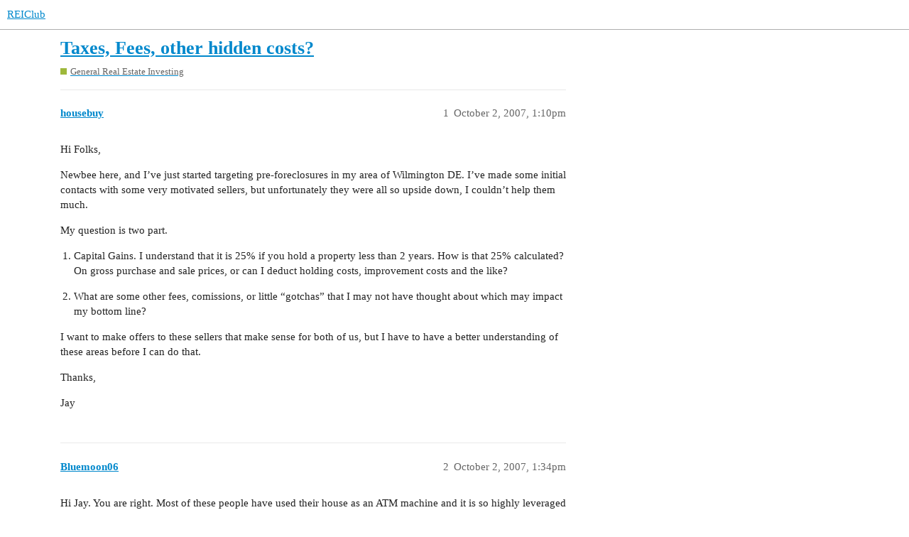

--- FILE ---
content_type: text/html; charset=utf-8
request_url: https://forums.reiclub.com/t/taxes-fees-other-hidden-costs/84694
body_size: 4370
content:
<!DOCTYPE html>
<html lang="en">
  <head>
    <meta charset="utf-8">
    <title>Taxes, Fees, other hidden costs? - General Real Estate Investing - REIClub</title>
    <meta name="description" content="Hi Folks, 
Newbee here, and I’ve just started targeting pre-foreclosures in my area of Wilmington DE. I’ve made some initial contacts with some very motivated sellers, but unfortunately they were all so upside down, I co&amp;hellip;">
    <meta name="generator" content="Discourse 3.1.0.beta2 - https://github.com/discourse/discourse version 84f590ab83b90d4c6754e247744567f75274fb69">
<link rel="icon" type="image/png" href="https://forums.reiclub.com/uploads/default/optimized/1X/27adb4f08ce65ab28777e9dc3c43b4c074b6ebfe_2_32x32.png">
<link rel="apple-touch-icon" type="image/png" href="https://forums.reiclub.com/uploads/default/optimized/1X/27adb4f08ce65ab28777e9dc3c43b4c074b6ebfe_2_180x180.png">
<meta name="theme-color" media="(prefers-color-scheme: light)" content="#ffffff">
<meta name="theme-color" media="(prefers-color-scheme: dark)" content="#111111">

<meta name="viewport" content="width=device-width, initial-scale=1.0, minimum-scale=1.0, user-scalable=yes, viewport-fit=cover">
<link rel="canonical" href="https://forums.reiclub.com/t/taxes-fees-other-hidden-costs/84694" />

<link rel="search" type="application/opensearchdescription+xml" href="https://forums.reiclub.com/opensearch.xml" title="REIClub Search">

    <link href="/stylesheets/color_definitions_base__6_e1faac3da298862bd23839549365b9d220ef1e14.css?__ws=forums.reiclub.com" media="all" rel="stylesheet" class="light-scheme"/><link href="/stylesheets/color_definitions_default_1_6_b1cf5d5ddeb8fa5d38bdecff2ec728e93c0ece9b.css?__ws=forums.reiclub.com" media="(prefers-color-scheme: dark)" rel="stylesheet" class="dark-scheme"/>

  <link href="/stylesheets/desktop_a9e3a8d44d156668ffe9440edbde923abdd747a9.css?__ws=forums.reiclub.com" media="all" rel="stylesheet" data-target="desktop"  />



  <link href="/stylesheets/discourse-data-explorer_a9e3a8d44d156668ffe9440edbde923abdd747a9.css?__ws=forums.reiclub.com" media="all" rel="stylesheet" data-target="discourse-data-explorer"  />
  <link href="/stylesheets/discourse-details_a9e3a8d44d156668ffe9440edbde923abdd747a9.css?__ws=forums.reiclub.com" media="all" rel="stylesheet" data-target="discourse-details"  />
  <link href="/stylesheets/discourse-local-dates_a9e3a8d44d156668ffe9440edbde923abdd747a9.css?__ws=forums.reiclub.com" media="all" rel="stylesheet" data-target="discourse-local-dates"  />
  <link href="/stylesheets/discourse-narrative-bot_a9e3a8d44d156668ffe9440edbde923abdd747a9.css?__ws=forums.reiclub.com" media="all" rel="stylesheet" data-target="discourse-narrative-bot"  />
  <link href="/stylesheets/discourse-presence_a9e3a8d44d156668ffe9440edbde923abdd747a9.css?__ws=forums.reiclub.com" media="all" rel="stylesheet" data-target="discourse-presence"  />
  <link href="/stylesheets/docker_manager_a9e3a8d44d156668ffe9440edbde923abdd747a9.css?__ws=forums.reiclub.com" media="all" rel="stylesheet" data-target="docker_manager"  />
  <link href="/stylesheets/lazy-yt_a9e3a8d44d156668ffe9440edbde923abdd747a9.css?__ws=forums.reiclub.com" media="all" rel="stylesheet" data-target="lazy-yt"  />
  <link href="/stylesheets/poll_a9e3a8d44d156668ffe9440edbde923abdd747a9.css?__ws=forums.reiclub.com" media="all" rel="stylesheet" data-target="poll"  />
  <link href="/stylesheets/poll_desktop_a9e3a8d44d156668ffe9440edbde923abdd747a9.css?__ws=forums.reiclub.com" media="all" rel="stylesheet" data-target="poll_desktop"  />

  <link href="/stylesheets/desktop_theme_6_dbf64a495383e096bdfdd56a47a93bb403a8cdee.css?__ws=forums.reiclub.com" media="all" rel="stylesheet" data-target="desktop_theme" data-theme-id="6" data-theme-name="rei club discourse theme"/>

    
    <meta id="data-ga-universal-analytics" data-tracking-code="G-KTKEXXEM49" data-json="{&quot;cookieDomain&quot;:&quot;reiclub.com&quot;}" data-auto-link-domains="">

  <script async src="https://www.googletagmanager.com/gtag/js?id=G-KTKEXXEM49"></script>
  <link rel="preload" href="/assets/google-universal-analytics-v4-2bb8adb2b3d4e54eb20ba9da5e8d181e5703e17472fea680c822deedbf8d7675.js" as="script">
<script defer src="/assets/google-universal-analytics-v4-2bb8adb2b3d4e54eb20ba9da5e8d181e5703e17472fea680c822deedbf8d7675.js"></script>


        <link rel="alternate nofollow" type="application/rss+xml" title="RSS feed of &#39;Taxes, Fees, other hidden costs?&#39;" href="https://forums.reiclub.com/t/taxes-fees-other-hidden-costs/84694.rss" />
    <meta property="og:site_name" content="REIClub" />
<meta property="og:type" content="website" />
<meta name="twitter:card" content="summary" />
<meta name="twitter:image" content="https://forums.reiclub.com/uploads/default/original/1X/27adb4f08ce65ab28777e9dc3c43b4c074b6ebfe.png" />
<meta property="og:image" content="https://forums.reiclub.com/uploads/default/original/1X/27adb4f08ce65ab28777e9dc3c43b4c074b6ebfe.png" />
<meta property="og:url" content="https://forums.reiclub.com/t/taxes-fees-other-hidden-costs/84694" />
<meta name="twitter:url" content="https://forums.reiclub.com/t/taxes-fees-other-hidden-costs/84694" />
<meta property="og:title" content="Taxes, Fees, other hidden costs?" />
<meta name="twitter:title" content="Taxes, Fees, other hidden costs?" />
<meta property="og:description" content="Hi Folks,  Newbee here, and I’ve just started targeting pre-foreclosures in my area of Wilmington DE. I’ve made some initial contacts with some very motivated sellers, but unfortunately they were all so upside down, I couldn’t help them much.  My question is two part.    Capital Gains. I understand that it is 25% if you hold a property less than 2 years. How is that 25% calculated? On gross purchase and sale prices, or can I deduct holding costs, improvement costs and the like?    What are some ..." />
<meta name="twitter:description" content="Hi Folks,  Newbee here, and I’ve just started targeting pre-foreclosures in my area of Wilmington DE. I’ve made some initial contacts with some very motivated sellers, but unfortunately they were all so upside down, I couldn’t help them much.  My question is two part.    Capital Gains. I understand that it is 25% if you hold a property less than 2 years. How is that 25% calculated? On gross purchase and sale prices, or can I deduct holding costs, improvement costs and the like?    What are some ..." />
<meta property="og:article:section" content="General Real Estate Investing" />
<meta property="og:article:section:color" content="9EB83B" />
<meta property="article:published_time" content="2007-10-02T13:10:21+00:00" />
<meta property="og:ignore_canonical" content="true" />


    
  </head>
  <body class="crawler ">
    
    <header>
  <a href="/">
    REIClub
  </a>
</header>

    <div id="main-outlet" class="wrap" role="main">
        <div id="topic-title">
    <h1>
      <a href="/t/taxes-fees-other-hidden-costs/84694">Taxes, Fees, other hidden costs?</a>
    </h1>

      <div class="topic-category" itemscope itemtype="http://schema.org/BreadcrumbList">
          <span itemprop="itemListElement" itemscope itemtype="http://schema.org/ListItem">
            <a href="https://forums.reiclub.com/c/general-real-estate-investing/8" class="badge-wrapper bullet" itemprop="item">
              <span class='badge-category-bg' style='background-color: #9EB83B'></span>
              <span class='badge-category clear-badge'>
                <span class='category-name' itemprop='name'>General Real Estate Investing</span>
              </span>
            </a>
            <meta itemprop="position" content="1" />
          </span>
      </div>

  </div>

  


      <div id='post_1' itemscope itemtype='http://schema.org/DiscussionForumPosting' class='topic-body crawler-post'>
        <div class='crawler-post-meta'>
          <div itemprop='publisher' itemscope itemtype="http://schema.org/Organization">
            <meta itemprop='name' content='REIClub'>
              <div itemprop='logo' itemscope itemtype="http://schema.org/ImageObject">
                <meta itemprop='url' content='https://forums.reiclub.com/uploads/default/original/2X/1/1740f418b680224bc5adf04a38d1c341b3fb0f7f.png'>
              </div>
          </div>
          <span class="creator" itemprop="author" itemscope itemtype="http://schema.org/Person">
            <a itemprop="url" href='https://forums.reiclub.com/u/housebuy'><span itemprop='name'>housebuy</span></a>
            
          </span>

          <link itemprop="mainEntityOfPage" href="https://forums.reiclub.com/t/taxes-fees-other-hidden-costs/84694">


          <span class="crawler-post-infos">
              <time itemprop='datePublished' datetime='2007-10-02T13:10:21Z' class='post-time'>
                October 2, 2007,  1:10pm
              </time>
              <meta itemprop='dateModified' content='2007-10-02T13:10:21Z'>
          <span itemprop='position'>1</span>
          </span>
        </div>
        <div class='post' itemprop='articleBody'>
          <p>Hi Folks,</p>
<p>Newbee here, and I’ve just started targeting pre-foreclosures in my area of Wilmington DE. I’ve made some initial contacts with some very motivated sellers, but unfortunately they were all so upside down, I couldn’t help them much.</p>
<p>My question is two part.</p>
<ol>
<li>
<p>Capital Gains. I understand that it is 25% if you hold a property less than 2 years. How is that 25% calculated? On gross purchase and sale prices, or can I deduct holding costs, improvement costs and the like?</p>
</li>
<li>
<p>What are some other fees, comissions, or little “gotchas” that I may not have thought about which may impact my bottom line?</p>
</li>
</ol>
<p>I want to make offers to these sellers that make sense for both of us, but I have to have a better understanding of these areas before I can do that.</p>
<p>Thanks,</p>
<p>Jay</p>
        </div>

        <meta itemprop='headline' content='Taxes, Fees, other hidden costs?'>
          <meta itemprop='keywords' content=''>

        <div itemprop="interactionStatistic" itemscope itemtype="http://schema.org/InteractionCounter">
           <meta itemprop="interactionType" content="http://schema.org/LikeAction"/>
           <meta itemprop="userInteractionCount" content="0" />
           <span class='post-likes'></span>
         </div>

         <div itemprop="interactionStatistic" itemscope itemtype="http://schema.org/InteractionCounter">
            <meta itemprop="interactionType" content="http://schema.org/CommentAction"/>
            <meta itemprop="userInteractionCount" content="1" />
          </div>

      </div>
      <div id='post_2' itemscope itemtype='http://schema.org/DiscussionForumPosting' class='topic-body crawler-post'>
        <div class='crawler-post-meta'>
          <div itemprop='publisher' itemscope itemtype="http://schema.org/Organization">
            <meta itemprop='name' content='REIClub'>
              <div itemprop='logo' itemscope itemtype="http://schema.org/ImageObject">
                <meta itemprop='url' content='https://forums.reiclub.com/uploads/default/original/2X/1/1740f418b680224bc5adf04a38d1c341b3fb0f7f.png'>
              </div>
          </div>
          <span class="creator" itemprop="author" itemscope itemtype="http://schema.org/Person">
            <a itemprop="url" href='https://forums.reiclub.com/u/Bluemoon06'><span itemprop='name'>Bluemoon06</span></a>
            
          </span>

          <link itemprop="mainEntityOfPage" href="https://forums.reiclub.com/t/taxes-fees-other-hidden-costs/84694">


          <span class="crawler-post-infos">
              <time itemprop='datePublished' datetime='2007-10-02T13:34:54Z' class='post-time'>
                October 2, 2007,  1:34pm
              </time>
              <meta itemprop='dateModified' content='2007-10-02T13:34:54Z'>
          <span itemprop='position'>2</span>
          </span>
        </div>
        <div class='post' itemprop='articleBody'>
          <p>Hi Jay.  You are right.  Most of these people have used their house as an ATM machine and it is so highly leveraged there is no money in them.</p>
<p>You should get a CPA to look over what you are trying to do.  They are not that expensive.  But I have found that capital gains tax is 15%  of  the increase after 12 months.  The increase is figured on the sales price minus the acquisition costs.  These costs include the purchase make ready and holding costs, marketing as well as broker fees.</p>
        </div>

        <meta itemprop='headline' content='Taxes, Fees, other hidden costs?'>

        <div itemprop="interactionStatistic" itemscope itemtype="http://schema.org/InteractionCounter">
           <meta itemprop="interactionType" content="http://schema.org/LikeAction"/>
           <meta itemprop="userInteractionCount" content="0" />
           <span class='post-likes'></span>
         </div>

         <div itemprop="interactionStatistic" itemscope itemtype="http://schema.org/InteractionCounter">
            <meta itemprop="interactionType" content="http://schema.org/CommentAction"/>
            <meta itemprop="userInteractionCount" content="0" />
          </div>

      </div>
      <div id='post_3' itemscope itemtype='http://schema.org/DiscussionForumPosting' class='topic-body crawler-post'>
        <div class='crawler-post-meta'>
          <div itemprop='publisher' itemscope itemtype="http://schema.org/Organization">
            <meta itemprop='name' content='REIClub'>
              <div itemprop='logo' itemscope itemtype="http://schema.org/ImageObject">
                <meta itemprop='url' content='https://forums.reiclub.com/uploads/default/original/2X/1/1740f418b680224bc5adf04a38d1c341b3fb0f7f.png'>
              </div>
          </div>
          <span class="creator" itemprop="author" itemscope itemtype="http://schema.org/Person">
            <a itemprop="url" href='https://forums.reiclub.com/u/TMCG1'><span itemprop='name'>TMCG1</span></a>
            
          </span>

          <link itemprop="mainEntityOfPage" href="https://forums.reiclub.com/t/taxes-fees-other-hidden-costs/84694">


          <span class="crawler-post-infos">
              <time itemprop='datePublished' datetime='2007-10-02T21:10:15Z' class='post-time'>
                October 2, 2007,  9:10pm
              </time>
              <meta itemprop='dateModified' content='2007-10-02T21:10:15Z'>
          <span itemprop='position'>3</span>
          </span>
        </div>
        <div class='post' itemprop='articleBody'>
          <p>any non-owner occupied properties (investment properties) that you/your business owns is subject to capital gains taxation.</p>
<p>things like depreciation (time), capital improvements and original cost of goods (purchase price) work to decrease the cap gains you pay.</p>
<p>capital improvements and cost of goods and certain fees become your BASIS in the property.</p>
<p>anything above that is taxed at a capital gain rate (currently 15%).</p>
<p>see an accountant for more details.</p>
<p>best of luck to you!   :biggrin</p>
        </div>

        <meta itemprop='headline' content='Taxes, Fees, other hidden costs?'>

        <div itemprop="interactionStatistic" itemscope itemtype="http://schema.org/InteractionCounter">
           <meta itemprop="interactionType" content="http://schema.org/LikeAction"/>
           <meta itemprop="userInteractionCount" content="0" />
           <span class='post-likes'></span>
         </div>

         <div itemprop="interactionStatistic" itemscope itemtype="http://schema.org/InteractionCounter">
            <meta itemprop="interactionType" content="http://schema.org/CommentAction"/>
            <meta itemprop="userInteractionCount" content="0" />
          </div>

      </div>
      <div id='post_4' itemscope itemtype='http://schema.org/DiscussionForumPosting' class='topic-body crawler-post'>
        <div class='crawler-post-meta'>
          <div itemprop='publisher' itemscope itemtype="http://schema.org/Organization">
            <meta itemprop='name' content='REIClub'>
              <div itemprop='logo' itemscope itemtype="http://schema.org/ImageObject">
                <meta itemprop='url' content='https://forums.reiclub.com/uploads/default/original/2X/1/1740f418b680224bc5adf04a38d1c341b3fb0f7f.png'>
              </div>
          </div>
          <span class="creator" itemprop="author" itemscope itemtype="http://schema.org/Person">
            <a itemprop="url" href='https://forums.reiclub.com/u/housebuy'><span itemprop='name'>housebuy</span></a>
            
          </span>

          <link itemprop="mainEntityOfPage" href="https://forums.reiclub.com/t/taxes-fees-other-hidden-costs/84694">


          <span class="crawler-post-infos">
              <time itemprop='datePublished' datetime='2007-10-04T01:33:17Z' class='post-time'>
                October 4, 2007,  1:33am
              </time>
              <meta itemprop='dateModified' content='2007-10-04T01:33:17Z'>
          <span itemprop='position'>4</span>
          </span>
        </div>
        <div class='post' itemprop='articleBody'>
          <p>Thank you for the explainations, and for the suggestions about a CPA in my area. Very good advice, as I just started reading about these things and realized it would be prudent to obtain some qualified help in this area.</p>
<p>Jay</p>
        </div>

        <meta itemprop='headline' content='Taxes, Fees, other hidden costs?'>

        <div itemprop="interactionStatistic" itemscope itemtype="http://schema.org/InteractionCounter">
           <meta itemprop="interactionType" content="http://schema.org/LikeAction"/>
           <meta itemprop="userInteractionCount" content="0" />
           <span class='post-likes'></span>
         </div>

         <div itemprop="interactionStatistic" itemscope itemtype="http://schema.org/InteractionCounter">
            <meta itemprop="interactionType" content="http://schema.org/CommentAction"/>
            <meta itemprop="userInteractionCount" content="0" />
          </div>

      </div>
      <div id='post_5' itemscope itemtype='http://schema.org/DiscussionForumPosting' class='topic-body crawler-post'>
        <div class='crawler-post-meta'>
          <div itemprop='publisher' itemscope itemtype="http://schema.org/Organization">
            <meta itemprop='name' content='REIClub'>
              <div itemprop='logo' itemscope itemtype="http://schema.org/ImageObject">
                <meta itemprop='url' content='https://forums.reiclub.com/uploads/default/original/2X/1/1740f418b680224bc5adf04a38d1c341b3fb0f7f.png'>
              </div>
          </div>
          <span class="creator" itemprop="author" itemscope itemtype="http://schema.org/Person">
            <a itemprop="url" href='https://forums.reiclub.com/u/Dave_T'><span itemprop='name'>Dave_T</span></a>
            
          </span>

          <link itemprop="mainEntityOfPage" href="https://forums.reiclub.com/t/taxes-fees-other-hidden-costs/84694">


          <span class="crawler-post-infos">
              <time itemprop='datePublished' datetime='2007-10-04T03:41:22Z' class='post-time'>
                October 4, 2007,  3:41am
              </time>
              <meta itemprop='dateModified' content='2007-10-04T03:41:22Z'>
          <span itemprop='position'>5</span>
          </span>
        </div>
        <div class='post' itemprop='articleBody'>
          <aside class="quote no-group" data-username="housebuy post:1" data-topic="84694">
<div class="title">
<div class="quote-controls"></div>
 housebuy post:1:</div>
<blockquote>
<ol>
<li>Capital Gains. I understand that it is 25% if you hold a property less than 2 years. How is that 25% calculated? On gross purchase and sale prices, or can I deduct holding costs, improvement costs and the like?</li>
</ol>
</blockquote>
</aside>
<p>Jay,</p>
<p>It sounds like you will be trying to flip these properties.  If this is the case, then your PROFITS will be ordinary self-employment income – not capital gains – regardless of your holding period (even if it exceeds one year).</p>
<p>The profits will be taxed at your marginal tax rate AND subject to self-employment income taxes as well.  If you are in the 25% tax bracket, the total federal tax hit will run about 40%.  Add state income taxes on top of that.</p>
<p>Your CPA can give you more specific details about how your proposed “dealer dispositions” are taxed and which entity structure best minimizes the self-employment income tax in your situation.</p>
        </div>

        <meta itemprop='headline' content='Taxes, Fees, other hidden costs?'>

        <div itemprop="interactionStatistic" itemscope itemtype="http://schema.org/InteractionCounter">
           <meta itemprop="interactionType" content="http://schema.org/LikeAction"/>
           <meta itemprop="userInteractionCount" content="0" />
           <span class='post-likes'></span>
         </div>

         <div itemprop="interactionStatistic" itemscope itemtype="http://schema.org/InteractionCounter">
            <meta itemprop="interactionType" content="http://schema.org/CommentAction"/>
            <meta itemprop="userInteractionCount" content="0" />
          </div>

      </div>
      <div id='post_6' itemscope itemtype='http://schema.org/DiscussionForumPosting' class='topic-body crawler-post'>
        <div class='crawler-post-meta'>
          <div itemprop='publisher' itemscope itemtype="http://schema.org/Organization">
            <meta itemprop='name' content='REIClub'>
              <div itemprop='logo' itemscope itemtype="http://schema.org/ImageObject">
                <meta itemprop='url' content='https://forums.reiclub.com/uploads/default/original/2X/1/1740f418b680224bc5adf04a38d1c341b3fb0f7f.png'>
              </div>
          </div>
          <span class="creator" itemprop="author" itemscope itemtype="http://schema.org/Person">
            <a itemprop="url" href='https://forums.reiclub.com/u/LoriK'><span itemprop='name'>LoriK</span></a>
            
          </span>

          <link itemprop="mainEntityOfPage" href="https://forums.reiclub.com/t/taxes-fees-other-hidden-costs/84694">


          <span class="crawler-post-infos">
              <time itemprop='datePublished' datetime='2007-10-08T01:23:19Z' class='post-time'>
                October 8, 2007,  1:23am
              </time>
              <meta itemprop='dateModified' content='2007-10-08T01:23:19Z'>
          <span itemprop='position'>6</span>
          </span>
        </div>
        <div class='post' itemprop='articleBody'>
          <p>Some ‘gotcha’ costs include utilities.  Gas, electric, outside maintenance (lawn care, leaf raking, snow shoveling), water, sewer.<br>
Especially in cold weather, you need to have the heat on to a minimum to avoid frozen pipes. So factor that in.</p>
        </div>

        <meta itemprop='headline' content='Taxes, Fees, other hidden costs?'>

        <div itemprop="interactionStatistic" itemscope itemtype="http://schema.org/InteractionCounter">
           <meta itemprop="interactionType" content="http://schema.org/LikeAction"/>
           <meta itemprop="userInteractionCount" content="0" />
           <span class='post-likes'></span>
         </div>

         <div itemprop="interactionStatistic" itemscope itemtype="http://schema.org/InteractionCounter">
            <meta itemprop="interactionType" content="http://schema.org/CommentAction"/>
            <meta itemprop="userInteractionCount" content="0" />
          </div>

      </div>
      <div id='post_7' itemscope itemtype='http://schema.org/DiscussionForumPosting' class='topic-body crawler-post'>
        <div class='crawler-post-meta'>
          <div itemprop='publisher' itemscope itemtype="http://schema.org/Organization">
            <meta itemprop='name' content='REIClub'>
              <div itemprop='logo' itemscope itemtype="http://schema.org/ImageObject">
                <meta itemprop='url' content='https://forums.reiclub.com/uploads/default/original/2X/1/1740f418b680224bc5adf04a38d1c341b3fb0f7f.png'>
              </div>
          </div>
          <span class="creator" itemprop="author" itemscope itemtype="http://schema.org/Person">
            <a itemprop="url" href='https://forums.reiclub.com/u/mcwagner'><span itemprop='name'>mcwagner</span></a>
            
          </span>

          <link itemprop="mainEntityOfPage" href="https://forums.reiclub.com/t/taxes-fees-other-hidden-costs/84694">


          <span class="crawler-post-infos">
              <time itemprop='datePublished' datetime='2007-10-08T16:08:17Z' class='post-time'>
                October 8, 2007,  4:08pm
              </time>
              <meta itemprop='dateModified' content='2007-10-08T16:08:17Z'>
          <span itemprop='position'>7</span>
          </span>
        </div>
        <div class='post' itemprop='articleBody'>
          <p>AND depreciation.  Saves you current year income, but depreciation is taxed at 25% when you sell capital property.  That’s whether you actually took the depreciation deduction or not.</p>
<p>Lots of folks don’t realize this.  Depreciation decreases annual taxable income, but actually INCREASES your capital gain when sold.</p>
        </div>

        <meta itemprop='headline' content='Taxes, Fees, other hidden costs?'>

        <div itemprop="interactionStatistic" itemscope itemtype="http://schema.org/InteractionCounter">
           <meta itemprop="interactionType" content="http://schema.org/LikeAction"/>
           <meta itemprop="userInteractionCount" content="0" />
           <span class='post-likes'></span>
         </div>

         <div itemprop="interactionStatistic" itemscope itemtype="http://schema.org/InteractionCounter">
            <meta itemprop="interactionType" content="http://schema.org/CommentAction"/>
            <meta itemprop="userInteractionCount" content="0" />
          </div>

      </div>






    </div>
    <footer class="container wrap">
  <nav class='crawler-nav'>
    <ul>
      <li itemscope itemtype='http://schema.org/SiteNavigationElement'>
        <span itemprop='name'>
          <a href='/' itemprop="url">Home </a>
        </span>
      </li>
      <li itemscope itemtype='http://schema.org/SiteNavigationElement'>
        <span itemprop='name'>
          <a href='/categories' itemprop="url">Categories </a>
        </span>
      </li>
      <li itemscope itemtype='http://schema.org/SiteNavigationElement'>
        <span itemprop='name'>
          <a href='/guidelines' itemprop="url">FAQ/Guidelines </a>
        </span>
      </li>
      <li itemscope itemtype='http://schema.org/SiteNavigationElement'>
        <span itemprop='name'>
          <a href='/tos' itemprop="url">Terms of Service </a>
        </span>
      </li>
      <li itemscope itemtype='http://schema.org/SiteNavigationElement'>
        <span itemprop='name'>
          <a href='/privacy' itemprop="url">Privacy Policy </a>
        </span>
      </li>
    </ul>
  </nav>
  <p class='powered-by-link'>Powered by <a href="https://www.discourse.org">Discourse</a>, best viewed with JavaScript enabled</p>
</footer>

    
    
<link rel="preload" href="/theme-javascripts/564734d82d1537a58d404c644ccff8c602ec5340.js?__ws=forums.reiclub.com" as="script">
<script defer="" src="/theme-javascripts/564734d82d1537a58d404c644ccff8c602ec5340.js?__ws=forums.reiclub.com" data-theme-id="6"></script>

  </body>
  
</html>


--- FILE ---
content_type: text/css
request_url: https://forums.reiclub.com/stylesheets/discourse-narrative-bot_a9e3a8d44d156668ffe9440edbde923abdd747a9.css?__ws=forums.reiclub.com
body_size: -47
content:
article[data-user-id="-2"] div.cooked iframe{border:0}

/*# sourceMappingURL=discourse-narrative-bot_a9e3a8d44d156668ffe9440edbde923abdd747a9.css.map?__ws=forums.reiclub.com */


--- FILE ---
content_type: text/css
request_url: https://forums.reiclub.com/stylesheets/desktop_theme_6_dbf64a495383e096bdfdd56a47a93bb403a8cdee.css?__ws=forums.reiclub.com
body_size: 920
content:
.directory-table-body tr{display:block}h3.user-card-public-field{clear:both}.user-detail{padding:.25rem}#toggle-hamburger-menu,#search-button{border-radius:9px 9px 0px 0px !important}#current-user>a{background-color:#eee;border:0px !important}header>div>div>div.panel.clearfix>div>div{border-radius:9px !important}body.users-page summary{background-color:#fff !important}body.users-page .name a,body.users-page .username a{color:#555 !important;font-weight:400}body.users-page .user-info.small{width:100% !important;flex:1 1 auto}body.users-page .user-info{display:flex;align-items:left}body.users-page .user-image{margin-right:10px}body.users-page .name-line{display:flex;flex-direction:column}body.users-page .name a{order:1;font-weight:700;margin-bottom:10px;font-size:1.4em}body.users-page div.col{text-align:left !important;flex:1;min-width:0;justify-content:space-around;color:#555 !important;font-weight:700 !important;font-size:1em !important;font-family:system-ui,-apple-system,BlinkMacSystemFont,"Segoe UI",Roboto,Oxygen,Ubuntu,Cantarell,"Open Sans","Helvetica Neue",sans-serif !important}body.users-page div.row{overflow:visible;display:flex;flex-wrap:wrap}body.users-page .rei-Company{width:auto;min-width:max-content}body.users-page .select-kit-body,body.users-page .select-kit-collection,body.users-page summary.select-kit-header,body.users-page input.filter-name{border-radius:10px !important}body.users-page .username,body.users-page .title{order:2;font-size:1em;margin-left:.5em;font-style:italic;font-family:system-ui,-apple-system,BlinkMacSystemFont,"Segoe UI",Roboto,Oxygen,Ubuntu,Cantarell,"Open Sans","Helvetica Neue",sans-serif}body.users-page div>div>span.name:not(:has(*)){color:gray;font-weight:400}body.users-page .directory-table-container{overflow-x:hidden}body.users-page .directory-table-header{display:flex;flex-wrap:wrap;color:#444;justify-content:space-around;margin-left:-5%;flex-direction:row;width:100%;max-width:100%;font-size:1.2em}body.users-page ul.select-kit-collection{background-color:#fff}body.users-page details li{background-color:#fff;font-weight:400}body.users-page details li:hover{background-color:gray;font-weight:400}body.users-page input[type=text]{color:gray;background-color:#fff}body.users-page li.is-selected,body.users-page li.is-highlighted{color:#fff !important}body.users-page li.is-highlighted span.period-title>span.top-date-string,body.users-page .is-selected .top-date-string{color:#fff !important}body.users-page div.directory-table-body tr:nth-child(even) div.row{background-color:#eee;border-radius:80px/160px;padding:10px}body.users-page div.directory-table-body tr:nth-child(odd) div.row{background-color:#fff;padding:10px}body.users-page #user-card>div>div.card-row.first-row>div.names>h1>a>span.name-username-wrapper{color:#fff !important}body.users-page #user-card,body.users-page .card-content{border-radius:20px !important}.user-activity-page div.details,.user-badges-page div.details{background-color:#fff !important}.user-activity-page section.user-content,.user-badges-page section.user-content{background-color:#fff !important}.user-activity-page a,.user-badges-page a{color:#222 !important}.user-activity-page a:hover,.user-badges-page a:hover{color:#888 !important}.user-activity-page p,.user-activity-page span,.user-badges-page p,.user-badges-page span{color:#222 !important}

/*# sourceMappingURL=desktop_theme_6_dbf64a495383e096bdfdd56a47a93bb403a8cdee.css.map?__ws=forums.reiclub.com */
